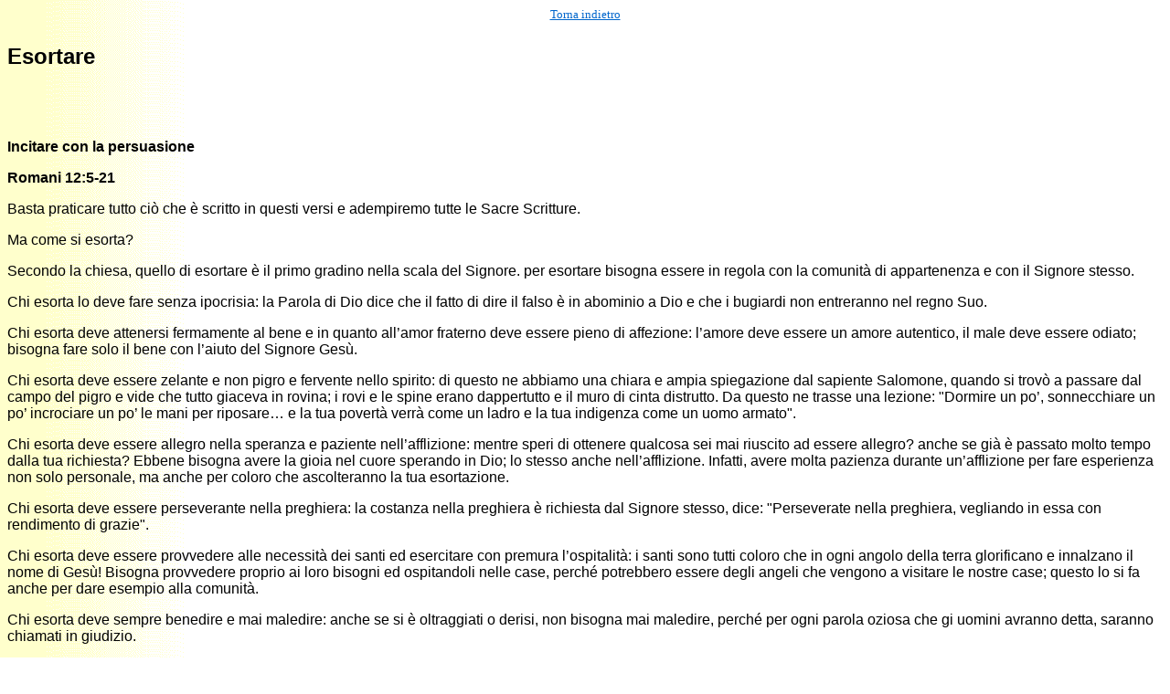

--- FILE ---
content_type: text/html
request_url: http://chiesaebenezer.interfree.it/Esortare.htm
body_size: 6463
content:
<html>

<head>
<meta http-equiv="Content-Language" content="it">
<meta name="GENERATOR" content="Microsoft FrontPage 5.0">
<meta name="ProgId" content="FrontPage.Editor.Document">
<meta http-equiv="Content-Type" content="text/html; charset=windows-1252">
<title>Torna indietro</title>
<meta name="Microsoft Theme" content="network 011, default">
</head>

<body background="_themes/network/netbkgnd.gif" bgcolor="#FFFFFF" text="#000000" link="#0066CC" vlink="#999999" alink="#669999"><!--mstheme--><font face="trebuchet ms, Arial, Helvetica">

<font size="2">
<p align="center"><font face="Arial Narrow"><a href="Studi%20bibblici.htm">Torna 
indietro</a></font></p>
</font><b><font SIZE="5">
<p>Esortare</p>
<p>&nbsp;</p>
</font>
<p>Incitare con la persuasione</p>
<p>Romani 12:5-21 </p>
</b>
<p>Basta praticare tutto ciò che è scritto in questi versi e adempiremo tutte le 
Sacre Scritture.</p>
<p>Ma come si esorta?</p>
<p>Secondo la chiesa, quello di esortare è il primo gradino nella scala del 
Signore. per esortare bisogna essere in regola con la comunità di appartenenza e 
con il Signore stesso.</p>
<p>Chi esorta lo deve fare senza ipocrisia: la Parola di Dio dice che il fatto 
di dire il falso è in abominio a Dio e che i bugiardi non entreranno nel regno 
Suo.</p>
<p>Chi esorta deve attenersi fermamente al bene e in quanto all’amor fraterno 
deve essere pieno di affezione: l’amore deve essere un amore autentico, il male 
deve essere odiato; bisogna fare solo il bene con l’aiuto del Signore Gesù.</p>
<p>Chi esorta deve essere zelante e non pigro e fervente nello spirito: di 
questo ne abbiamo una chiara e ampia spiegazione dal sapiente Salomone, quando 
si trovò a passare dal campo del pigro e vide che tutto giaceva in rovina; i 
rovi e le spine erano dappertutto e il muro di cinta distrutto. Da questo ne 
trasse una lezione: &quot;Dormire un po’, sonnecchiare un po’ incrociare un po’ le 
mani per riposare… e la tua povertà verrà come un ladro e la tua indigenza come 
un uomo armato&quot;.</p>
<p>Chi esorta deve essere allegro nella speranza e paziente nell’afflizione: 
mentre speri di ottenere qualcosa sei mai riuscito ad essere allegro? anche se 
già è passato molto tempo dalla tua richiesta? Ebbene bisogna avere la gioia nel 
cuore sperando in Dio; lo stesso anche nell’afflizione. Infatti, avere molta 
pazienza durante un’afflizione per fare esperienza non solo personale, ma anche 
per coloro che ascolteranno la tua esortazione. </p>
<p>Chi esorta deve essere perseverante nella preghiera: la costanza nella 
preghiera è richiesta dal Signore stesso, dice: &quot;Perseverate nella preghiera, 
vegliando in essa con rendimento di grazie&quot;.</p>
<p>Chi esorta deve essere provvedere alle necessità dei santi ed esercitare con 
premura l’ospitalità: i santi sono tutti coloro che in ogni angolo della terra 
glorificano e innalzano il nome di Gesù! Bisogna provvedere proprio ai loro 
bisogni ed ospitandoli nelle case, perché potrebbero essere degli angeli che 
vengono a visitare le nostre case; questo lo si fa anche per dare esempio alla 
comunità.</p>
<p>Chi esorta deve sempre benedire e mai maledire: anche se si è oltraggiati o 
derisi, non bisogna mai maledire, perché per ogni parola oziosa che gi uomini 
avranno detta, saranno chiamati in giudizio.</p>
<p>Chi esorta deve lasciarsi attirare dalle cose umili: solitamente chi non si 
lascia usare dalla mano del Signore per svolgere questo compito, tende ad 
inorgoglirsi, a insuperbirsi e il Signore dice: &quot;la superbia della vita non è 
dal Padre&quot;.</p>
<p>Chi esorta deve vivere in pace con tutti gli uomini e deve cedere il posto 
all’ira di Dio non facendo le proprie vendette.</p>
<b>
<p>I Timoteo 3: 8-13</p>
</b>
<p>I diaconi devono essere dignitosi (cessare di essere immaturi); non doppi in 
parole (cambiare il significato del discorso). Il parlare loro deve essere: 
&quot;Si&quot;, quando c’è da dire si e &quot;No&quot;, quando c’è da dire no, perché il di più 
viene dal maligno. Bisogna dunque che siano irreprensibili nei confronti della 
comunità. Alla stessa maniera, facciano anche le donne.</p>
<p>Chi ha fatto bene l’ufficio di diacono acquista una &quot;grande franchezza&quot; nella 
fede che è in Cristo Gesù; tutto ciò vuol dire che il Signore metterà nel cuore 
di quel diacono, dopo avere acquistato un buon grado, un dono o un ministerio 
vero e proprio, cioè il dono della parola.</p>
<b>
<p>I Timoteo 4:6-13</p>
</b>
<p>Rappresentando tutto quello che abbiamo sopra elencato, chi esorta deve 
schivare le ciance (pettegolezzi), esercitarsi alla pietà (la pietà è utile a 
ogni cosa); essendo d’empio ai credenti in cinque punti: nel parlare (il vostro 
parlare sia con grazia, condito con sale, dicendo solo parole che edificano), 
nella condotta (con timore, ordine e con onesta, perché lo Spirito Santo è 
ordine), nell’amore (amatevi l’un l’altro di cuore intensamente; l’amore non 
viene mai meno), nella fede (bisogna dimostrare ai credenti le cose che non 
vedono ed essere certi delle cose che si sperano) e nella castità ( presentarsi 
rispettosi come una casta vergine a Cristo).</p>
<p>Bisogna che attenda (si impegni) alla lettura della Parola, all’esortazione e 
all’insegnamento.</p>
<b>
<p>I Timoteo 5:1-2</p>
</b>
<p>Non riprendere aspramente l’anziano, ma esortalo come un padre; esorta i 
giovani come fratelli (in quel tempo i fratelli carnali, si rispettavano molto); 
esorta le anziane come madri e le giovani con ogni castità, cioè con ogni 
rispetto. In questo punto, ci sono tanti che fanno acqua da tutte le parti, 
infatti credono di &quot;accattivarsi&quot; le giovani accarezzandole, toccando i loro 
capelli, portando il loro braccio sul loro collo e altre simili cose. Queste 
sono cose non buone che faranno di te un esortatore valido.</p>
<b>
<p>I Timoteo 6: 11-12</p>
</b>
<p>L’uomo di Dio deve fuggire da tutte le tentazioni o appetiti giovanili, 
procacciando giustizia, pietà, fede, amore, costanza e dolcezza.</p>
<b>
<p>II Timoteo 2:10</p>
</b>
<p>Infine, noi siamo &quot;chiamati&quot;, per amore degli eletti, a sopportare ogni torto 
che ci viene fatto. Questo è il prezzo che c’è da pagare. Bisogna fare il tutto 
con umiltà (virtù per la quale l’uomo ricosse i suoi propri limiti), con 
mansuetudine (incapace di fare il male), longanimità (Larghi nel perdonare) e 
con sopportazione (sopportare: portare sopra, proprio i pesi degli eletti).</p>

<!--mstheme--></font></body>

</html>